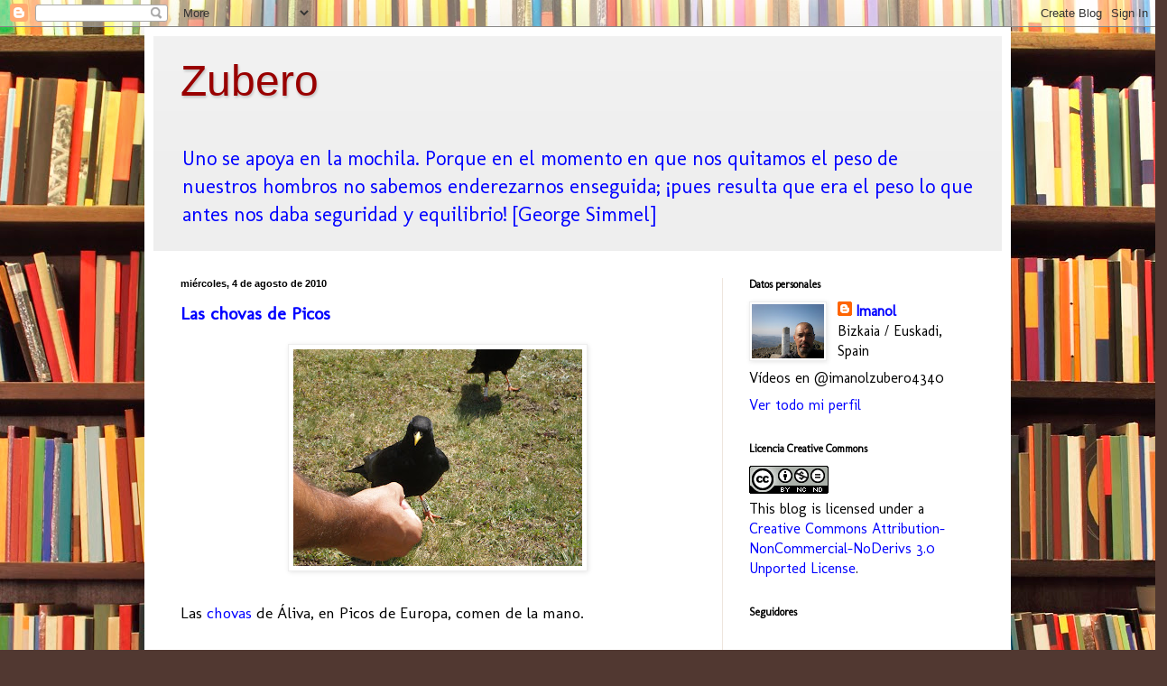

--- FILE ---
content_type: text/html; charset=UTF-8
request_url: https://imanol-zubero.blogspot.com/b/stats?style=BLACK_TRANSPARENT&timeRange=ALL_TIME&token=APq4FmD7_uDjBJT2VNZil5wLD0q9VejN7PlY-AiOXirll6nRXOObLSzrQpVAi1QT-SEbBCBhs8-olc6V0JGTpVqDbxU_4jt-zA
body_size: -20
content:
{"total":908975,"sparklineOptions":{"backgroundColor":{"fillOpacity":0.1,"fill":"#000000"},"series":[{"areaOpacity":0.3,"color":"#202020"}]},"sparklineData":[[0,13],[1,10],[2,11],[3,11],[4,10],[5,21],[6,28],[7,16],[8,15],[9,14],[10,15],[11,11],[12,8],[13,6],[14,9],[15,11],[16,100],[17,8],[18,8],[19,8],[20,6],[21,9],[22,8],[23,15],[24,12],[25,5],[26,8],[27,22],[28,25],[29,30]],"nextTickMs":128571}